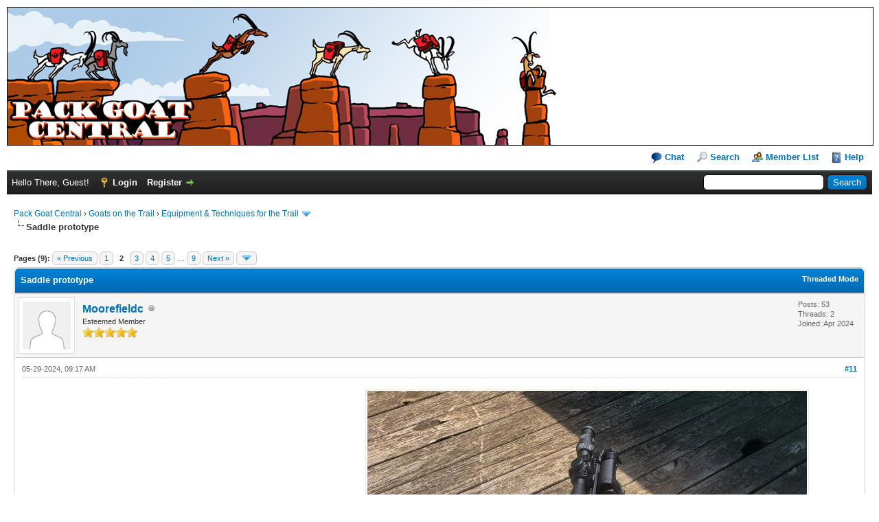

--- FILE ---
content_type: text/html; charset=UTF-8
request_url: https://www.packgoatcentral.com/forums/showthread.php?tid=5768&pid=22167
body_size: 64193
content:
<!DOCTYPE html PUBLIC "-//W3C//DTD XHTML 1.0 Transitional//EN" "http://www.w3.org/TR/xhtml1/DTD/xhtml1-transitional.dtd"><!-- start: showthread -->
<html xml:lang="en" lang="en" xmlns="http://www.w3.org/1999/xhtml">
<head>
<title>Saddle prototype</title>
<!-- start: headerinclude -->
<link rel="alternate" type="application/rss+xml" title="Latest Threads (RSS 2.0)" href="https://www.packgoatcentral.com/forums/syndication.php" />
<link rel="alternate" type="application/atom+xml" title="Latest Threads (Atom 1.0)" href="https://www.packgoatcentral.com/forums/syndication.php?type=atom1.0" />
<meta http-equiv="Content-Type" content="text/html; charset=UTF-8" />
<meta http-equiv="Content-Script-Type" content="text/javascript" />
<script type="text/javascript" src="https://www.packgoatcentral.com/forums/jscripts/jquery.js?ver=1823"></script>
<script type="text/javascript" src="https://www.packgoatcentral.com/forums/jscripts/jquery.plugins.min.js?ver=1821"></script>
<script type="text/javascript" src="https://www.packgoatcentral.com/forums/jscripts/general.js?ver=1827"></script>

<link type="text/css" rel="stylesheet" href="https://www.packgoatcentral.com/forums/cache/themes/theme1/global.css?t=1698422869" />
<link type="text/css" rel="stylesheet" href="https://www.packgoatcentral.com/forums/cache/themes/theme1/star_ratings.css?t=1698422869" />
<link type="text/css" rel="stylesheet" href="https://www.packgoatcentral.com/forums/cache/themes/theme1/showthread.css?t=1698422869" />
<link type="text/css" rel="stylesheet" href="https://www.packgoatcentral.com/forums/cache/themes/theme1/css3.css?t=1698422869" />
<link type="text/css" rel="stylesheet" href="https://www.packgoatcentral.com/forums/cache/themes/theme2/custom.css?t=1435863678" />

<script type="text/javascript">
<!--
	lang.unknown_error = "An unknown error has occurred.";
	lang.confirm_title = "Please Confirm";
	lang.expcol_collapse = "[-]";
	lang.expcol_expand = "[+]";
	lang.select2_match = "One result is available, press enter to select it.";
	lang.select2_matches = "{1} results are available, use up and down arrow keys to navigate.";
	lang.select2_nomatches = "No matches found";
	lang.select2_inputtooshort_single = "Please enter one or more character";
	lang.select2_inputtooshort_plural = "Please enter {1} or more characters";
	lang.select2_inputtoolong_single = "Please delete one character";
	lang.select2_inputtoolong_plural = "Please delete {1} characters";
	lang.select2_selectiontoobig_single = "You can only select one item";
	lang.select2_selectiontoobig_plural = "You can only select {1} items";
	lang.select2_loadmore = "Loading more results&hellip;";
	lang.select2_searching = "Searching&hellip;";

	var templates = {
		modal: '<div class=\"modal\">\
	<div style=\"overflow-y: auto; max-height: 400px;\">\
		<table border=\"0\" cellspacing=\"0\" cellpadding=\"5\" class=\"tborder\">\
			<tr>\
				<td class=\"thead\"><strong>__title__</strong></td>\
			</tr>\
			<tr>\
				<td class=\"trow1\">__message__</td>\
			</tr>\
			<tr>\
				<td class=\"tfoot\">\
					<div style=\"text-align: center\" class=\"modal_buttons\">__buttons__</div>\
				</td>\
			</tr>\
		</table>\
	</div>\
</div>',
		modal_button: '<input type=\"submit\" class=\"button\" value=\"__title__\"/>&nbsp;'
	};

	var cookieDomain = ".www.packgoatcentral.com";
	var cookiePath = "/forums/";
	var cookiePrefix = "";
	var cookieSecureFlag = "0";
	var deleteevent_confirm = "Are you sure you want to delete this event?";
	var removeattach_confirm = "Are you sure you want to remove the selected attachment from this post?";
	var loading_text = 'Loading. <br />Please Wait&hellip;';
	var saving_changes = 'Saving changes&hellip;';
	var use_xmlhttprequest = "1";
	var my_post_key = "dc71e436956845d6562fdcb2eb2ba9cb";
	var rootpath = "https://www.packgoatcentral.com/forums";
	var imagepath = "https://www.packgoatcentral.com/forums/images";
  	var yes_confirm = "Yes";
	var no_confirm = "No";
	var MyBBEditor = null;
	var spinner_image = "https://www.packgoatcentral.com/forums/images/spinner.gif";
	var spinner = "<img src='" + spinner_image +"' alt='' />";
	var modal_zindex = 9999;
// -->
</script>
<!-- end: headerinclude -->
<script type="text/javascript">
<!--
	var quickdelete_confirm = "Are you sure you want to delete this post?";
	var quickrestore_confirm = "Are you sure you want to restore this post?";
	var allowEditReason = "0";
	lang.save_changes = "Save Changes";
	lang.cancel_edit = "Cancel Edit";
	lang.quick_edit_update_error = "There was an error editing your reply:";
	lang.quick_reply_post_error = "There was an error posting your reply:";
	lang.quick_delete_error = "There was an error deleting your reply:";
	lang.quick_delete_success = "The post was deleted successfully.";
	lang.quick_delete_thread_success = "The thread was deleted successfully.";
	lang.quick_restore_error = "There was an error restoring your reply:";
	lang.quick_restore_success = "The post was restored successfully.";
	lang.editreason = "Edit Reason";
	lang.post_deleted_error = "You can not perform this action to a deleted post.";
	lang.softdelete_thread = "Soft Delete Thread";
	lang.restore_thread = "Restore Thread";
// -->
</script>
<!-- jeditable (jquery) -->
<script type="text/javascript" src="https://www.packgoatcentral.com/forums/jscripts/report.js?ver=1820"></script>
<script src="https://www.packgoatcentral.com/forums/jscripts/jeditable/jeditable.min.js"></script>
<script type="text/javascript" src="https://www.packgoatcentral.com/forums/jscripts/thread.js?ver=1827"></script>
</head>
<body>
	<!-- start: header -->
<div id="container">
		<a name="top" id="top"></a>
		<div id="header">
			<div id="logo" >
				<div class="wrapper" style='border:1px solid black'>
					<table cellpadding=0 cellspacing=0 border=0 width='100%' ><tr><td align=left><a href="https://www.packgoatcentral.com/forums/index.php"><img src="https://www.packgoatcentral.com/forums/myimages/packgoatcentral_banner_02.jpg" alt="Pack Goat Central" title="Pack Goat Central" /></a>
						<td  align=right><table cellpadding=0 cellspacing=0 border=0 width=265 height=195 style='margin-left:-265px;'>
							<tr><td align=center valign=center><!-- some tiny banner can go here:
                      <a href='http://www.napga.org' target='_blank'><img src='https://www.packgoatcentral.com/forums/myimages/napga.png' style='border: 1px solid #adcbe7;' /></a>
--></td>
                                         </table></table>

				</div>
<div>&nbsp;</div>
<div class='wrapper'>
					<ul class="menu top_links">
						<li  ><a href="http://us20.chatzy.com/11465641229761" target='_blank' style='background:none' ><img src="https://www.packgoatcentral.com/forums/myimages/chat-icon.png" align=absmiddle />&nbsp;Chat</a></li>
						<!-- start: header_menu_search -->
<li><a href="https://www.packgoatcentral.com/forums/search.php" class="search">Search</a></li>
<!-- end: header_menu_search -->
						<!-- start: header_menu_memberlist -->
<li><a href="https://www.packgoatcentral.com/forums/memberlist.php" class="memberlist">Member List</a></li>
<!-- end: header_menu_memberlist -->
						
						<li><a href="https://www.packgoatcentral.com/forums/misc.php?action=help" class="help">Help</a></li>
					</ul>
</div>

			</div>
			<div id="panel">
				<div class="upper">
					<div class="wrapper">
						<!-- start: header_quicksearch -->
						<form action="https://www.packgoatcentral.com/forums/search.php">
						<fieldset id="search">
							<input name="keywords" type="text" class="textbox" />
							<input value="Search" type="submit" class="button" />
							<input type="hidden" name="action" value="do_search" />
							<input type="hidden" name="postthread" value="1" />
						</fieldset>
						</form>
<!-- end: header_quicksearch -->
						<!-- start: header_welcomeblock_guest -->
						<!-- Continuation of div(class="upper") as opened in the header template -->
						<span class="welcome">Hello There, Guest! <a href="https://www.packgoatcentral.com/forums/member.php?action=login" onclick="$('#quick_login').modal({ fadeDuration: 250, keepelement: true, zIndex: (typeof modal_zindex !== 'undefined' ? modal_zindex : 9999) }); return false;" class="login">Login</a> <a href="https://www.packgoatcentral.com/forums/member.php?action=register" class="register">Register</a></span>
					</div>
				</div>
				<div class="modal" id="quick_login" style="display: none;">
					<form method="post" action="https://www.packgoatcentral.com/forums/member.php">
						<input name="action" type="hidden" value="do_login" />
						<input name="url" type="hidden" value="" />
						<input name="quick_login" type="hidden" value="1" />
						<input name="my_post_key" type="hidden" value="dc71e436956845d6562fdcb2eb2ba9cb" />
						<table width="100%" cellspacing="0" cellpadding="5" border="0" class="tborder">
							<tr>
								<td class="thead" colspan="2"><strong>Login</strong></td>
							</tr>
							<!-- start: header_welcomeblock_guest_login_modal -->
<tr>
	<td class="trow1" width="25%"><strong>Username:</strong></td>
	<td class="trow1"><input name="quick_username" id="quick_login_username" type="text" value="" class="textbox initial_focus" /></td>
</tr>
<tr>
	<td class="trow2"><strong>Password:</strong></td>
	<td class="trow2">
		<input name="quick_password" id="quick_login_password" type="password" value="" class="textbox" /><br />
		<a href="https://www.packgoatcentral.com/forums/member.php?action=lostpw" class="lost_password">Lost Password?</a>
	</td>
</tr>
<tr>
	<td class="trow1">&nbsp;</td>
	<td class="trow1 remember_me">
		<input name="quick_remember" id="quick_login_remember" type="checkbox" value="yes" class="checkbox" checked="checked" />
		<label for="quick_login_remember">Remember me</label>
	</td>
</tr>
<tr>
	<td class="trow2" colspan="2">
		<div align="center"><input name="submit" type="submit" class="button" value="Login" /></div>
	</td>
</tr>
<!-- end: header_welcomeblock_guest_login_modal -->
						</table>
					</form>
				</div>
				<script type="text/javascript">
					$("#quick_login input[name='url']").val($(location).attr('href'));
				</script>
<!-- end: header_welcomeblock_guest -->
					<!-- </div> in header_welcomeblock_member and header_welcomeblock_guest -->
				<!-- </div> in header_welcomeblock_member and header_welcomeblock_guest -->
			</div>
		</div>
		<div id="content">
			<div class="wrapper">
				
				
				
				
				
				<div style='display:none'>  </div>
				<!-- start: nav -->

<div class="navigation">
<!-- start: nav_bit -->
<a href="https://www.packgoatcentral.com/forums/index.php">Pack Goat Central</a><!-- start: nav_sep -->
&rsaquo;
<!-- end: nav_sep -->
<!-- end: nav_bit --><!-- start: nav_bit -->
<a href="forumdisplay.php?fid=4">Goats on the Trail</a><!-- start: nav_sep -->
&rsaquo;
<!-- end: nav_sep -->
<!-- end: nav_bit --><!-- start: nav_bit -->
<a href="forumdisplay.php?fid=5">Equipment &amp; Techniques for the Trail</a><!-- start: nav_dropdown -->
 <img src="https://www.packgoatcentral.com/forums/images/arrow_down.png" alt="v" title="" class="pagination_breadcrumb_link" id="breadcrumb_multipage" /><!-- start: multipage_breadcrumb -->
<div id="breadcrumb_multipage_popup" class="pagination pagination_breadcrumb" style="display: none;">
<!-- start: multipage_page_link_current -->
 <a href="forumdisplay.php?fid=5" class="pagination_current">1</a>
<!-- end: multipage_page_link_current --><!-- start: multipage_page -->
<a href="forumdisplay.php?fid=5&amp;page=2" class="pagination_page">2</a>
<!-- end: multipage_page --><!-- start: multipage_page -->
<a href="forumdisplay.php?fid=5&amp;page=3" class="pagination_page">3</a>
<!-- end: multipage_page --><!-- start: multipage_page -->
<a href="forumdisplay.php?fid=5&amp;page=4" class="pagination_page">4</a>
<!-- end: multipage_page --><!-- start: multipage_page -->
<a href="forumdisplay.php?fid=5&amp;page=5" class="pagination_page">5</a>
<!-- end: multipage_page --><!-- start: multipage_nextpage -->
<a href="forumdisplay.php?fid=5&amp;page=2" class="pagination_next">Next &raquo;</a>
<!-- end: multipage_nextpage -->
</div>
<script type="text/javascript">
// <!--
	if(use_xmlhttprequest == "1")
	{
		$("#breadcrumb_multipage").popupMenu();
	}
// -->
</script>
<!-- end: multipage_breadcrumb -->
<!-- end: nav_dropdown -->
<!-- end: nav_bit --><!-- start: nav_sep_active -->
<br /><img src="https://www.packgoatcentral.com/forums/images/nav_bit.png" alt="" />
<!-- end: nav_sep_active --><!-- start: nav_bit_active -->
<span class="active">Saddle prototype</span>
<!-- end: nav_bit_active -->
</div>
<!-- end: nav -->
				<br />
<!-- end: header -->
	
	
	<div class="float_left">
		<!-- start: multipage -->
<div class="pagination">
<span class="pages">Pages (9):</span>
<!-- start: multipage_prevpage -->
<a href="showthread.php?tid=5768" class="pagination_previous">&laquo; Previous</a>
<!-- end: multipage_prevpage --><!-- start: multipage_page -->
<a href="showthread.php?tid=5768" class="pagination_page">1</a>
<!-- end: multipage_page --><!-- start: multipage_page_current -->
 <span class="pagination_current">2</span>
<!-- end: multipage_page_current --><!-- start: multipage_page -->
<a href="showthread.php?tid=5768&amp;page=3" class="pagination_page">3</a>
<!-- end: multipage_page --><!-- start: multipage_page -->
<a href="showthread.php?tid=5768&amp;page=4" class="pagination_page">4</a>
<!-- end: multipage_page --><!-- start: multipage_page -->
<a href="showthread.php?tid=5768&amp;page=5" class="pagination_page">5</a>
<!-- end: multipage_page --><!-- start: multipage_end -->
&hellip;  <a href="showthread.php?tid=5768&amp;page=9" class="pagination_last">9</a>
<!-- end: multipage_end --><!-- start: multipage_nextpage -->
<a href="showthread.php?tid=5768&amp;page=3" class="pagination_next">Next &raquo;</a>
<!-- end: multipage_nextpage --><!-- start: multipage_jump_page -->
<div class="popup_menu drop_go_page" style="display: none;">
	<form action="showthread.php?tid=5768" method="post">
		<label for="page">Jump to page:</label> <input type="number" class="textbox" name="page" value="2" size="4" min="1" max="9" />
		<input type="submit" class="button" value="Go" />
	</form>
</div>
<a href="javascript:void(0)" class="go_page" title="Jump to page"><img src="https://www.packgoatcentral.com/forums/images/arrow_down.png" alt="Jump to page" /></a>&nbsp;
<script type="text/javascript">
	var go_page = 'go_page_' + $(".go_page").length;
	$(".go_page").last().attr('id', go_page);
	$(".drop_go_page").last().attr('id', go_page + '_popup');
	$('#' + go_page).popupMenu(false).on('click', function() {
		var drop_go_page = $(this).prev('.drop_go_page');
		if (drop_go_page.is(':visible')) {
			drop_go_page.find('.textbox').trigger('focus');
		}
	});
</script>
<!-- end: multipage_jump_page -->
</div>
<!-- end: multipage -->
	</div>
	<div class="float_right">
		
	</div>
	
	<table border="0" cellspacing="0" cellpadding="5" class="tborder tfixed clear">
		<tr>
			<td class="thead">
				<div class="float_right">
					<span class="smalltext"><strong><a href="showthread.php?mode=threaded&amp;tid=5768&amp;pid=22167#pid22167">Threaded Mode</a></strong></span>
				</div>
				<div>
					<strong>Saddle prototype</strong>
				</div>
			</td>
		</tr>
<tr><td id="posts_container">
	<div id="posts">
		<!-- start: postbit -->

<a name="pid22160" id="pid22160"></a>
<div class="post " style="" id="post_22160">
<div class="post_author">
	<!-- start: postbit_avatar -->
<div class="author_avatar"><a href="member.php?action=profile&amp;uid=18358"><img src="https://www.packgoatcentral.com/forums/images/default_avatar.png" alt="" width="70" height="70" /></a></div>
<!-- end: postbit_avatar -->
	<div class="author_information">
			<strong><span class="largetext"><a href="https://www.packgoatcentral.com/forums/member.php?action=profile&amp;uid=18358">Moorefieldc</a></span></strong> <!-- start: postbit_offline -->
<img src="https://www.packgoatcentral.com/forums/images/buddy_offline.png" title="Offline" alt="Offline" class="buddy_status" />
<!-- end: postbit_offline --><br />
			<span class="smalltext">
				Esteemed Member<br />
				<img src="https://www.packgoatcentral.com/forums/images/star.gif" border="0" alt="*" /><img src="https://www.packgoatcentral.com/forums/images/star.gif" border="0" alt="*" /><img src="https://www.packgoatcentral.com/forums/images/star.gif" border="0" alt="*" /><img src="https://www.packgoatcentral.com/forums/images/star.gif" border="0" alt="*" /><img src="https://www.packgoatcentral.com/forums/images/star.gif" border="0" alt="*" /><br />
				
			</span>
	</div>
	<div class="author_statistics">
		<!-- start: postbit_author_user -->

	Posts: 53<br />
	Threads: 2<br />
	Joined: Apr 2024
	
<!-- end: postbit_author_user -->
	</div>
</div>
<div class="post_content">
	<div class="post_head">
		<!-- start: postbit_posturl -->
<div class="float_right" style="vertical-align: top">
<strong><a href="showthread.php?tid=5768&amp;pid=22160#pid22160" title="RE: Saddle dimensions">#11</a></strong>

</div>
<!-- end: postbit_posturl -->
		
		<span class="post_date">05-29-2024, 09:17 AM <span class="post_edit" id="edited_by_22160"></span></span>
		
	</div>
	<div class="post_body scaleimages" id="pid_22160">
		Got some free time after work to make a couple changes to the saddle design.<!-- start: postbit_attachments_thumbnails_thumbnail -->
<a href="attachment.php?aid=9475" target="_blank"><img src="./uploads/mythumbs/9475.jpg" class="attachment" alt="" title="Filename: 20240529_120940.jpg&#13;Size: 584.38 KB&#13;05-29-2024, 09:15 AM" /></a>&nbsp;&nbsp;&nbsp;
<!-- end: postbit_attachments_thumbnails_thumbnail --><!-- start: postbit_attachments_thumbnails_thumbnail -->
<a href="attachment.php?aid=9476" target="_blank"><img src="./uploads/mythumbs/9476.jpg" class="attachment" alt="" title="Filename: 20240529_120946.jpg&#13;Size: 486.99 KB&#13;05-29-2024, 09:16 AM" /></a>&nbsp;&nbsp;&nbsp;
<!-- end: postbit_attachments_thumbnails_thumbnail --><!-- start: postbit_attachments_thumbnails_thumbnail -->
<a href="attachment.php?aid=9477" target="_blank"><img src="./uploads/mythumbs/9477.jpg" class="attachment" alt="" title="Filename: 20240529_120954.jpg&#13;Size: 537.28 KB&#13;05-29-2024, 09:16 AM" /></a>&nbsp;&nbsp;&nbsp;
<!-- end: postbit_attachments_thumbnails_thumbnail -->
	</div>
	
	
	<div class="post_meta" id="post_meta_22160">
		
		<div class="float_right">
			
		</div>
	</div>
	
</div>
<div class="post_controls">
	<div class="postbit_buttons author_buttons float_left">
		<!-- start: postbit_find -->
<a href="search.php?action=finduser&amp;uid=18358" title="Find all posts by this user" class="postbit_find"><span>Find</span></a>
<!-- end: postbit_find -->
	</div>
	<div class="postbit_buttons post_management_buttons float_right">
		<!-- start: postbit_quote -->
<a href="newreply.php?tid=5768&amp;replyto=22160" title="Quote this message in a reply" class="postbit_quote postbit_mirage"><span>Reply</span></a>
<!-- end: postbit_quote -->
	</div>
</div>
</div>
<!-- end: postbit --><!-- start: postbit -->

<a name="pid22161" id="pid22161"></a>
<div class="post " style="" id="post_22161">
<div class="post_author">
	<!-- start: postbit_avatar -->
<div class="author_avatar"><a href="member.php?action=profile&amp;uid=18358"><img src="https://www.packgoatcentral.com/forums/images/default_avatar.png" alt="" width="70" height="70" /></a></div>
<!-- end: postbit_avatar -->
	<div class="author_information">
			<strong><span class="largetext"><a href="https://www.packgoatcentral.com/forums/member.php?action=profile&amp;uid=18358">Moorefieldc</a></span></strong> <!-- start: postbit_offline -->
<img src="https://www.packgoatcentral.com/forums/images/buddy_offline.png" title="Offline" alt="Offline" class="buddy_status" />
<!-- end: postbit_offline --><br />
			<span class="smalltext">
				Esteemed Member<br />
				<img src="https://www.packgoatcentral.com/forums/images/star.gif" border="0" alt="*" /><img src="https://www.packgoatcentral.com/forums/images/star.gif" border="0" alt="*" /><img src="https://www.packgoatcentral.com/forums/images/star.gif" border="0" alt="*" /><img src="https://www.packgoatcentral.com/forums/images/star.gif" border="0" alt="*" /><img src="https://www.packgoatcentral.com/forums/images/star.gif" border="0" alt="*" /><br />
				
			</span>
	</div>
	<div class="author_statistics">
		<!-- start: postbit_author_user -->

	Posts: 53<br />
	Threads: 2<br />
	Joined: Apr 2024
	
<!-- end: postbit_author_user -->
	</div>
</div>
<div class="post_content">
	<div class="post_head">
		<!-- start: postbit_posturl -->
<div class="float_right" style="vertical-align: top">
<strong><a href="showthread.php?tid=5768&amp;pid=22161#pid22161" title="RE: Saddle dimensions">#12</a></strong>

</div>
<!-- end: postbit_posturl -->
		
		<span class="post_date">05-29-2024, 01:34 PM <span class="post_edit" id="edited_by_22161"></span></span>
		
	</div>
	<div class="post_body scaleimages" id="pid_22161">
		Heres it on my buck im gonna shorten the legs up 2 inches <br />
<!-- start: postbit_attachments_thumbnails_thumbnail -->
<a href="attachment.php?aid=9478" target="_blank"><img src="./uploads/mythumbs/9478.jpg" class="attachment" alt="" title="Filename: 20240529_155405.jpg&#13;Size: 676.63 KB&#13;05-29-2024, 01:30 PM" /></a>&nbsp;&nbsp;&nbsp;
<!-- end: postbit_attachments_thumbnails_thumbnail -->
	</div>
	
	
	<div class="post_meta" id="post_meta_22161">
		
		<div class="float_right">
			
		</div>
	</div>
	
</div>
<div class="post_controls">
	<div class="postbit_buttons author_buttons float_left">
		<!-- start: postbit_find -->
<a href="search.php?action=finduser&amp;uid=18358" title="Find all posts by this user" class="postbit_find"><span>Find</span></a>
<!-- end: postbit_find -->
	</div>
	<div class="postbit_buttons post_management_buttons float_right">
		<!-- start: postbit_quote -->
<a href="newreply.php?tid=5768&amp;replyto=22161" title="Quote this message in a reply" class="postbit_quote postbit_mirage"><span>Reply</span></a>
<!-- end: postbit_quote -->
	</div>
</div>
</div>
<!-- end: postbit --><!-- start: postbit -->

<a name="pid22162" id="pid22162"></a>
<div class="post " style="" id="post_22162">
<div class="post_author">
	<!-- start: postbit_avatar -->
<div class="author_avatar"><a href="member.php?action=profile&amp;uid=1"><img src="https://www.packgoatcentral.com/forums/uploads/avatars/avatar_1.jpg?dateline=1386185065" alt="" width="70" height="70" /></a></div>
<!-- end: postbit_avatar -->
	<div class="author_information">
			<strong><span class="largetext"><a href="https://www.packgoatcentral.com/forums/member.php?action=profile&amp;uid=1"><span style="color: green;"><strong><em>Nanno</em></strong></span></a></span></strong> <!-- start: postbit_offline -->
<img src="https://www.packgoatcentral.com/forums/images/buddy_offline.png" title="Offline" alt="Offline" class="buddy_status" />
<!-- end: postbit_offline --><br />
			<span class="smalltext">
				Administrator<br />
				<img src="images/star.png" border="0" alt="*" /><img src="images/star.png" border="0" alt="*" /><img src="images/star.png" border="0" alt="*" /><img src="images/star.png" border="0" alt="*" /><img src="images/star.png" border="0" alt="*" /><img src="images/star.png" border="0" alt="*" /><img src="images/star.png" border="0" alt="*" /><br />
				
			</span>
	</div>
	<div class="author_statistics">
		<!-- start: postbit_author_user -->

	Posts: 4,614<br />
	Threads: 336<br />
	Joined: Dec 2013
	
<!-- end: postbit_author_user -->
	</div>
</div>
<div class="post_content">
	<div class="post_head">
		<!-- start: postbit_posturl -->
<div class="float_right" style="vertical-align: top">
<strong><a href="showthread.php?tid=5768&amp;pid=22162#pid22162" title="RE: Saddle dimensions">#13</a></strong>

</div>
<!-- end: postbit_posturl -->
		
		<span class="post_date">05-29-2024, 03:00 PM <span class="post_edit" id="edited_by_22162"></span></span>
		
	</div>
	<div class="post_body scaleimages" id="pid_22162">
		Looks  like you also need to tighten up the angle of the front fork. See how the saddle is pointing downhill in the front? It should sit level across your goat's back. Otherwise it's looking pretty good!
	</div>
	
	
	<div class="post_meta" id="post_meta_22162">
		
		<div class="float_right">
			
		</div>
	</div>
	
</div>
<div class="post_controls">
	<div class="postbit_buttons author_buttons float_left">
		<!-- start: postbit_www -->
<a href="http://www.goatorama.com" target="_blank" rel="noopener" title="Visit this user's website" class="postbit_website"><span>Website</span></a>
<!-- end: postbit_www --><!-- start: postbit_find -->
<a href="search.php?action=finduser&amp;uid=1" title="Find all posts by this user" class="postbit_find"><span>Find</span></a>
<!-- end: postbit_find -->
	</div>
	<div class="postbit_buttons post_management_buttons float_right">
		<!-- start: postbit_quote -->
<a href="newreply.php?tid=5768&amp;replyto=22162" title="Quote this message in a reply" class="postbit_quote postbit_mirage"><span>Reply</span></a>
<!-- end: postbit_quote -->
	</div>
</div>
</div>
<!-- end: postbit --><!-- start: postbit -->

<a name="pid22163" id="pid22163"></a>
<div class="post " style="" id="post_22163">
<div class="post_author">
	<!-- start: postbit_avatar -->
<div class="author_avatar"><a href="member.php?action=profile&amp;uid=18358"><img src="https://www.packgoatcentral.com/forums/images/default_avatar.png" alt="" width="70" height="70" /></a></div>
<!-- end: postbit_avatar -->
	<div class="author_information">
			<strong><span class="largetext"><a href="https://www.packgoatcentral.com/forums/member.php?action=profile&amp;uid=18358">Moorefieldc</a></span></strong> <!-- start: postbit_offline -->
<img src="https://www.packgoatcentral.com/forums/images/buddy_offline.png" title="Offline" alt="Offline" class="buddy_status" />
<!-- end: postbit_offline --><br />
			<span class="smalltext">
				Esteemed Member<br />
				<img src="https://www.packgoatcentral.com/forums/images/star.gif" border="0" alt="*" /><img src="https://www.packgoatcentral.com/forums/images/star.gif" border="0" alt="*" /><img src="https://www.packgoatcentral.com/forums/images/star.gif" border="0" alt="*" /><img src="https://www.packgoatcentral.com/forums/images/star.gif" border="0" alt="*" /><img src="https://www.packgoatcentral.com/forums/images/star.gif" border="0" alt="*" /><br />
				
			</span>
	</div>
	<div class="author_statistics">
		<!-- start: postbit_author_user -->

	Posts: 53<br />
	Threads: 2<br />
	Joined: Apr 2024
	
<!-- end: postbit_author_user -->
	</div>
</div>
<div class="post_content">
	<div class="post_head">
		<!-- start: postbit_posturl -->
<div class="float_right" style="vertical-align: top">
<strong><a href="showthread.php?tid=5768&amp;pid=22163#pid22163" title="RE: Saddle dimensions">#14</a></strong>

</div>
<!-- end: postbit_posturl -->
		
		<span class="post_date">05-29-2024, 05:18 PM <span class="post_edit" id="edited_by_22163"></span></span>
		
	</div>
	<div class="post_body scaleimages" id="pid_22163">
		<blockquote class="mycode_quote"><cite><span> (05-29-2024, 03:00 PM)</span>Nanno Wrote:  <a href="https://www.packgoatcentral.com/forums/showthread.php?pid=22162#pid22162" class="quick_jump"></a></cite>Looks  like you also need to tighten up the angle of the front fork. See how the saddle is pointing downhill in the front? It should sit level across your goat's back. Otherwise it's looking pretty good!</blockquote><br />
I just threw it on him to see how it looked length wise. I'm gonna try and get the side boards cut out and shorten up the crossbuck "legs" tomorrow after work.
	</div>
	
	
	<div class="post_meta" id="post_meta_22163">
		
		<div class="float_right">
			
		</div>
	</div>
	
</div>
<div class="post_controls">
	<div class="postbit_buttons author_buttons float_left">
		<!-- start: postbit_find -->
<a href="search.php?action=finduser&amp;uid=18358" title="Find all posts by this user" class="postbit_find"><span>Find</span></a>
<!-- end: postbit_find -->
	</div>
	<div class="postbit_buttons post_management_buttons float_right">
		<!-- start: postbit_quote -->
<a href="newreply.php?tid=5768&amp;replyto=22163" title="Quote this message in a reply" class="postbit_quote postbit_mirage"><span>Reply</span></a>
<!-- end: postbit_quote -->
	</div>
</div>
</div>
<!-- end: postbit --><!-- start: postbit -->

<a name="pid22166" id="pid22166"></a>
<div class="post " style="" id="post_22166">
<div class="post_author">
	<!-- start: postbit_avatar -->
<div class="author_avatar"><a href="member.php?action=profile&amp;uid=18358"><img src="https://www.packgoatcentral.com/forums/images/default_avatar.png" alt="" width="70" height="70" /></a></div>
<!-- end: postbit_avatar -->
	<div class="author_information">
			<strong><span class="largetext"><a href="https://www.packgoatcentral.com/forums/member.php?action=profile&amp;uid=18358">Moorefieldc</a></span></strong> <!-- start: postbit_offline -->
<img src="https://www.packgoatcentral.com/forums/images/buddy_offline.png" title="Offline" alt="Offline" class="buddy_status" />
<!-- end: postbit_offline --><br />
			<span class="smalltext">
				Esteemed Member<br />
				<img src="https://www.packgoatcentral.com/forums/images/star.gif" border="0" alt="*" /><img src="https://www.packgoatcentral.com/forums/images/star.gif" border="0" alt="*" /><img src="https://www.packgoatcentral.com/forums/images/star.gif" border="0" alt="*" /><img src="https://www.packgoatcentral.com/forums/images/star.gif" border="0" alt="*" /><img src="https://www.packgoatcentral.com/forums/images/star.gif" border="0" alt="*" /><br />
				
			</span>
	</div>
	<div class="author_statistics">
		<!-- start: postbit_author_user -->

	Posts: 53<br />
	Threads: 2<br />
	Joined: Apr 2024
	
<!-- end: postbit_author_user -->
	</div>
</div>
<div class="post_content">
	<div class="post_head">
		<!-- start: postbit_posturl -->
<div class="float_right" style="vertical-align: top">
<strong><a href="showthread.php?tid=5768&amp;pid=22166#pid22166" title="RE: Saddle dimensions">#15</a></strong>

</div>
<!-- end: postbit_posturl -->
		
		<span class="post_date">05-31-2024, 05:54 AM <span class="post_edit" id="edited_by_22166"></span></span>
		
	</div>
	<div class="post_body scaleimages" id="pid_22166">
		I got the rest of the saddle parts rough cut this morning and weighed them and I think the weight of the saddle looks promising! That's with 11x8 side boards that still need cut down to 11x5 and skeletonized and the angle plate and legs need to be cut down with more machining to the legs and I'm going to taper the cross bar down in the middle I think I can get it down to 6ish.<!-- start: postbit_attachments_thumbnails_thumbnail -->
<a href="attachment.php?aid=9479" target="_blank"><img src="./uploads/mythumbs/9479.jpg" class="attachment" alt="" title="Filename: 20240531_023631.jpg&#13;Size: 305.77 KB&#13;05-31-2024, 05:53 AM" /></a>&nbsp;&nbsp;&nbsp;
<!-- end: postbit_attachments_thumbnails_thumbnail --><!-- start: postbit_attachments_thumbnails_thumbnail -->
<a href="attachment.php?aid=9480" target="_blank"><img src="./uploads/mythumbs/9480.jpg" class="attachment" alt="" title="Filename: 20240531_023625.jpg&#13;Size: 196.16 KB&#13;05-31-2024, 05:53 AM" /></a>&nbsp;&nbsp;&nbsp;
<!-- end: postbit_attachments_thumbnails_thumbnail --><!-- start: postbit_attachments_thumbnails_thumbnail -->
<a href="attachment.php?aid=9481" target="_blank"><img src="./uploads/mythumbs/9481.jpg" class="attachment" alt="" title="Filename: 20240531_014411.jpg&#13;Size: 291.14 KB&#13;05-31-2024, 05:53 AM" /></a>&nbsp;&nbsp;&nbsp;
<!-- end: postbit_attachments_thumbnails_thumbnail -->
	</div>
	
	
	<div class="post_meta" id="post_meta_22166">
		
		<div class="float_right">
			
		</div>
	</div>
	
</div>
<div class="post_controls">
	<div class="postbit_buttons author_buttons float_left">
		<!-- start: postbit_find -->
<a href="search.php?action=finduser&amp;uid=18358" title="Find all posts by this user" class="postbit_find"><span>Find</span></a>
<!-- end: postbit_find -->
	</div>
	<div class="postbit_buttons post_management_buttons float_right">
		<!-- start: postbit_quote -->
<a href="newreply.php?tid=5768&amp;replyto=22166" title="Quote this message in a reply" class="postbit_quote postbit_mirage"><span>Reply</span></a>
<!-- end: postbit_quote -->
	</div>
</div>
</div>
<!-- end: postbit --><!-- start: postbit -->

<a name="pid22167" id="pid22167"></a>
<div class="post " style="" id="post_22167">
<div class="post_author">
	<!-- start: postbit_avatar -->
<div class="author_avatar"><a href="member.php?action=profile&amp;uid=1"><img src="https://www.packgoatcentral.com/forums/uploads/avatars/avatar_1.jpg?dateline=1386185065" alt="" width="70" height="70" /></a></div>
<!-- end: postbit_avatar -->
	<div class="author_information">
			<strong><span class="largetext"><a href="https://www.packgoatcentral.com/forums/member.php?action=profile&amp;uid=1"><span style="color: green;"><strong><em>Nanno</em></strong></span></a></span></strong> <!-- start: postbit_offline -->
<img src="https://www.packgoatcentral.com/forums/images/buddy_offline.png" title="Offline" alt="Offline" class="buddy_status" />
<!-- end: postbit_offline --><br />
			<span class="smalltext">
				Administrator<br />
				<img src="images/star.png" border="0" alt="*" /><img src="images/star.png" border="0" alt="*" /><img src="images/star.png" border="0" alt="*" /><img src="images/star.png" border="0" alt="*" /><img src="images/star.png" border="0" alt="*" /><img src="images/star.png" border="0" alt="*" /><img src="images/star.png" border="0" alt="*" /><br />
				
			</span>
	</div>
	<div class="author_statistics">
		<!-- start: postbit_author_user -->

	Posts: 4,614<br />
	Threads: 336<br />
	Joined: Dec 2013
	
<!-- end: postbit_author_user -->
	</div>
</div>
<div class="post_content">
	<div class="post_head">
		<!-- start: postbit_posturl -->
<div class="float_right" style="vertical-align: top">
<strong><a href="showthread.php?tid=5768&amp;pid=22167#pid22167" title="RE: Saddle dimensions">#16</a></strong>

</div>
<!-- end: postbit_posturl -->
		
		<span class="post_date">05-31-2024, 07:37 AM <span class="post_edit" id="edited_by_22167"></span></span>
		
	</div>
	<div class="post_body scaleimages" id="pid_22167">
		Looks like you're having a lot of fun! <br />
<br />
I still think you need to re-examine the angle of your front fork though. Shortening the length of the fork ("legs" as you call them) will not change the angle, and neither will adding sideboards. If you look at the photo of your tree sitting on your goat, you can see that the front fork is right down almost pressing on his withers. It should have more clearance than that. The front and rear forks should have similar clearance above the spine so the saddle sits level. I wrote an article about saddle fit a few years ago if you're interested. You can read it here: <br />
<a href="https://www.goatorama.com/wp-content/uploads/2021/11/SaddleFitting.pdf" target="_blank" rel="noopener" class="mycode_url">https://www.goatorama.com/wp-content/upl...itting.pdf</a><br />
<br />
I love seeing the progress you're making! I hope your saddle turns out awesome!
	</div>
	
	
	<div class="post_meta" id="post_meta_22167">
		
		<div class="float_right">
			
		</div>
	</div>
	
</div>
<div class="post_controls">
	<div class="postbit_buttons author_buttons float_left">
		<!-- start: postbit_www -->
<a href="http://www.goatorama.com" target="_blank" rel="noopener" title="Visit this user's website" class="postbit_website"><span>Website</span></a>
<!-- end: postbit_www --><!-- start: postbit_find -->
<a href="search.php?action=finduser&amp;uid=1" title="Find all posts by this user" class="postbit_find"><span>Find</span></a>
<!-- end: postbit_find -->
	</div>
	<div class="postbit_buttons post_management_buttons float_right">
		<!-- start: postbit_quote -->
<a href="newreply.php?tid=5768&amp;replyto=22167" title="Quote this message in a reply" class="postbit_quote postbit_mirage"><span>Reply</span></a>
<!-- end: postbit_quote -->
	</div>
</div>
</div>
<!-- end: postbit --><!-- start: postbit -->

<a name="pid22168" id="pid22168"></a>
<div class="post " style="" id="post_22168">
<div class="post_author">
	<!-- start: postbit_avatar -->
<div class="author_avatar"><a href="member.php?action=profile&amp;uid=18358"><img src="https://www.packgoatcentral.com/forums/images/default_avatar.png" alt="" width="70" height="70" /></a></div>
<!-- end: postbit_avatar -->
	<div class="author_information">
			<strong><span class="largetext"><a href="https://www.packgoatcentral.com/forums/member.php?action=profile&amp;uid=18358">Moorefieldc</a></span></strong> <!-- start: postbit_offline -->
<img src="https://www.packgoatcentral.com/forums/images/buddy_offline.png" title="Offline" alt="Offline" class="buddy_status" />
<!-- end: postbit_offline --><br />
			<span class="smalltext">
				Esteemed Member<br />
				<img src="https://www.packgoatcentral.com/forums/images/star.gif" border="0" alt="*" /><img src="https://www.packgoatcentral.com/forums/images/star.gif" border="0" alt="*" /><img src="https://www.packgoatcentral.com/forums/images/star.gif" border="0" alt="*" /><img src="https://www.packgoatcentral.com/forums/images/star.gif" border="0" alt="*" /><img src="https://www.packgoatcentral.com/forums/images/star.gif" border="0" alt="*" /><br />
				
			</span>
	</div>
	<div class="author_statistics">
		<!-- start: postbit_author_user -->

	Posts: 53<br />
	Threads: 2<br />
	Joined: Apr 2024
	
<!-- end: postbit_author_user -->
	</div>
</div>
<div class="post_content">
	<div class="post_head">
		<!-- start: postbit_posturl -->
<div class="float_right" style="vertical-align: top">
<strong><a href="showthread.php?tid=5768&amp;pid=22168#pid22168" title="RE: Saddle dimensions">#17</a></strong>

</div>
<!-- end: postbit_posturl -->
		
		<span class="post_date">05-31-2024, 02:51 PM <span class="post_edit" id="edited_by_22168"><!-- start: postbit_editedby -->
<span class="edited_post">(This post was last modified: 05-31-2024, 02:53 PM by <a href="https://www.packgoatcentral.com/forums/member.php?action=profile&amp;uid=18358">Moorefieldc</a>.)</span>
<!-- end: postbit_editedby --></span></span>
		
	</div>
	<div class="post_body scaleimages" id="pid_22168">
		<blockquote class="mycode_quote"><cite><span> (05-31-2024, 07:37 AM)</span>Nanno Wrote:  <a href="https://www.packgoatcentral.com/forums/showthread.php?pid=22167#pid22167" class="quick_jump"></a></cite>Looks like you're having a lot of fun! <br />
<br />
I still think you need to re-examine the angle of your front fork though. Shortening the length of the fork ("legs" as you call them) will not change the angle, and neither will adding sideboards. If you look at the photo of your tree sitting on your goat, you can see that the front fork is right down almost pressing on his withers. It should have more clearance than that. The front and rear forks should have similar clearance above the spine so the saddle sits level. I wrote an article about saddle fit a few years ago if you're interested. You can read it here: <br />
<a href="https://www.goatorama.com/wp-content/uploads/2021/11/SaddleFitting.pdf" target="_blank" rel="noopener" class="mycode_url">https://www.goatorama.com/wp-content/upl...itting.pdf</a><br />
<br />
I love seeing the progress you're making! I hope your saddle turns out awesome!</blockquote>Once it's done it'll be sitting higher. It was also falling off to the other side because he kept moving. The end of the forks will be be somewhere between a 1" to 1.5" off of the side boards so that'll bring it up off of him also. And then the padding to go under the side boards will bring it up also just a tad.
	</div>
	
	
	<div class="post_meta" id="post_meta_22168">
		
		<div class="float_right">
			
		</div>
	</div>
	
</div>
<div class="post_controls">
	<div class="postbit_buttons author_buttons float_left">
		<!-- start: postbit_find -->
<a href="search.php?action=finduser&amp;uid=18358" title="Find all posts by this user" class="postbit_find"><span>Find</span></a>
<!-- end: postbit_find -->
	</div>
	<div class="postbit_buttons post_management_buttons float_right">
		<!-- start: postbit_quote -->
<a href="newreply.php?tid=5768&amp;replyto=22168" title="Quote this message in a reply" class="postbit_quote postbit_mirage"><span>Reply</span></a>
<!-- end: postbit_quote -->
	</div>
</div>
</div>
<!-- end: postbit --><!-- start: postbit -->

<a name="pid22170" id="pid22170"></a>
<div class="post " style="" id="post_22170">
<div class="post_author">
	<!-- start: postbit_avatar -->
<div class="author_avatar"><a href="member.php?action=profile&amp;uid=1"><img src="https://www.packgoatcentral.com/forums/uploads/avatars/avatar_1.jpg?dateline=1386185065" alt="" width="70" height="70" /></a></div>
<!-- end: postbit_avatar -->
	<div class="author_information">
			<strong><span class="largetext"><a href="https://www.packgoatcentral.com/forums/member.php?action=profile&amp;uid=1"><span style="color: green;"><strong><em>Nanno</em></strong></span></a></span></strong> <!-- start: postbit_offline -->
<img src="https://www.packgoatcentral.com/forums/images/buddy_offline.png" title="Offline" alt="Offline" class="buddy_status" />
<!-- end: postbit_offline --><br />
			<span class="smalltext">
				Administrator<br />
				<img src="images/star.png" border="0" alt="*" /><img src="images/star.png" border="0" alt="*" /><img src="images/star.png" border="0" alt="*" /><img src="images/star.png" border="0" alt="*" /><img src="images/star.png" border="0" alt="*" /><img src="images/star.png" border="0" alt="*" /><img src="images/star.png" border="0" alt="*" /><br />
				
			</span>
	</div>
	<div class="author_statistics">
		<!-- start: postbit_author_user -->

	Posts: 4,614<br />
	Threads: 336<br />
	Joined: Dec 2013
	
<!-- end: postbit_author_user -->
	</div>
</div>
<div class="post_content">
	<div class="post_head">
		<!-- start: postbit_posturl -->
<div class="float_right" style="vertical-align: top">
<strong><a href="showthread.php?tid=5768&amp;pid=22170#pid22170" title="RE: Saddle dimensions">#18</a></strong>

</div>
<!-- end: postbit_posturl -->
		
		<span class="post_date">06-01-2024, 03:19 PM <span class="post_edit" id="edited_by_22170"><!-- start: postbit_editedby -->
<span class="edited_post">(This post was last modified: 06-01-2024, 03:20 PM by <a href="https://www.packgoatcentral.com/forums/member.php?action=profile&amp;uid=1">Nanno</a>.)</span>
<!-- end: postbit_editedby --></span></span>
		
	</div>
	<div class="post_body scaleimages" id="pid_22170">
		<blockquote class="mycode_quote"><cite><span> (05-31-2024, 02:51 PM)</span>Moorefieldc Wrote:  <a href="https://www.packgoatcentral.com/forums/showthread.php?pid=22168#pid22168" class="quick_jump"></a></cite>Once it's done it'll be sitting higher. It was also falling off to the other side because he kept moving. The end of the forks will be be somewhere between a 1" to 1.5" off of the side boards so that'll bring it up off of him also. And then the padding to go under the side boards will bring it up also just a tad.</blockquote><br />
Yeah, I took that into account before making my comment. You can take it or leave it, but my observation is that adding side boards and a pad will lift both the front and back forks an equal amount. That means your saddle will still be angled downward with the load sliding forward into your goat's shoulders. The saddle should sit level or it won't fit right. Now is the best time to address these issues. It's much harder to fix poor saddle fit with padding than to make the tree fit from the beginning. <img src="https://www.packgoatcentral.com/forums/images/smilies/wink.gif" alt="Wink" title="Wink" class="smilie smilie_2" /><br />
<br />
<br />
Edit: I just now remembered that your goat is quite young and he will grow a lot and most likely widen out in the shoulders as he matures. That often happens (although the back of the ribcage often widens out as well). Saddle-fitting on a young goat is very imprecise.
	</div>
	
	
	<div class="post_meta" id="post_meta_22170">
		
		<div class="float_right">
			
		</div>
	</div>
	
</div>
<div class="post_controls">
	<div class="postbit_buttons author_buttons float_left">
		<!-- start: postbit_www -->
<a href="http://www.goatorama.com" target="_blank" rel="noopener" title="Visit this user's website" class="postbit_website"><span>Website</span></a>
<!-- end: postbit_www --><!-- start: postbit_find -->
<a href="search.php?action=finduser&amp;uid=1" title="Find all posts by this user" class="postbit_find"><span>Find</span></a>
<!-- end: postbit_find -->
	</div>
	<div class="postbit_buttons post_management_buttons float_right">
		<!-- start: postbit_quote -->
<a href="newreply.php?tid=5768&amp;replyto=22170" title="Quote this message in a reply" class="postbit_quote postbit_mirage"><span>Reply</span></a>
<!-- end: postbit_quote -->
	</div>
</div>
</div>
<!-- end: postbit --><!-- start: postbit -->

<a name="pid22310" id="pid22310"></a>
<div class="post " style="" id="post_22310">
<div class="post_author">
	<!-- start: postbit_avatar -->
<div class="author_avatar"><a href="member.php?action=profile&amp;uid=18358"><img src="https://www.packgoatcentral.com/forums/images/default_avatar.png" alt="" width="70" height="70" /></a></div>
<!-- end: postbit_avatar -->
	<div class="author_information">
			<strong><span class="largetext"><a href="https://www.packgoatcentral.com/forums/member.php?action=profile&amp;uid=18358">Moorefieldc</a></span></strong> <!-- start: postbit_offline -->
<img src="https://www.packgoatcentral.com/forums/images/buddy_offline.png" title="Offline" alt="Offline" class="buddy_status" />
<!-- end: postbit_offline --><br />
			<span class="smalltext">
				Esteemed Member<br />
				<img src="https://www.packgoatcentral.com/forums/images/star.gif" border="0" alt="*" /><img src="https://www.packgoatcentral.com/forums/images/star.gif" border="0" alt="*" /><img src="https://www.packgoatcentral.com/forums/images/star.gif" border="0" alt="*" /><img src="https://www.packgoatcentral.com/forums/images/star.gif" border="0" alt="*" /><img src="https://www.packgoatcentral.com/forums/images/star.gif" border="0" alt="*" /><br />
				
			</span>
	</div>
	<div class="author_statistics">
		<!-- start: postbit_author_user -->

	Posts: 53<br />
	Threads: 2<br />
	Joined: Apr 2024
	
<!-- end: postbit_author_user -->
	</div>
</div>
<div class="post_content">
	<div class="post_head">
		<!-- start: postbit_posturl -->
<div class="float_right" style="vertical-align: top">
<strong><a href="showthread.php?tid=5768&amp;pid=22310#pid22310" title="RE: Saddle dimensions">#19</a></strong>

</div>
<!-- end: postbit_posturl -->
		
		<span class="post_date">08-02-2024, 12:57 AM <span class="post_edit" id="edited_by_22310"></span></span>
		
	</div>
	<div class="post_body scaleimages" id="pid_22310">
		Got some more work done on the saddle. Just some more cutting and drilling and it'll be read for some pads and straps.<!-- start: postbit_attachments_thumbnails_thumbnail -->
<a href="attachment.php?aid=9543" target="_blank"><img src="./uploads/mythumbs/9543.jpg" class="attachment" alt="" title="Filename: 20240802_014020.jpg&#13;Size: 252.68 KB&#13;08-02-2024, 12:56 AM" /></a>&nbsp;&nbsp;&nbsp;
<!-- end: postbit_attachments_thumbnails_thumbnail --><!-- start: postbit_attachments_thumbnails_thumbnail -->
<a href="attachment.php?aid=9544" target="_blank"><img src="./uploads/mythumbs/9544.jpg" class="attachment" alt="" title="Filename: 20240802_014840.jpg&#13;Size: 236 KB&#13;08-02-2024, 12:56 AM" /></a>&nbsp;&nbsp;&nbsp;
<!-- end: postbit_attachments_thumbnails_thumbnail --><!-- start: postbit_attachments_thumbnails_thumbnail -->
<a href="attachment.php?aid=9545" target="_blank"><img src="./uploads/mythumbs/9545.jpg" class="attachment" alt="" title="Filename: 20240802_014825.jpg&#13;Size: 264.29 KB&#13;08-02-2024, 12:56 AM" /></a>&nbsp;&nbsp;&nbsp;
<!-- end: postbit_attachments_thumbnails_thumbnail --><!-- start: postbit_attachments_thumbnails_thumbnail -->
<a href="attachment.php?aid=9546" target="_blank"><img src="./uploads/mythumbs/9546.jpg" class="attachment" alt="" title="Filename: 20240802_014831.jpg&#13;Size: 262 KB&#13;08-02-2024, 12:56 AM" /></a>&nbsp;&nbsp;&nbsp;
<!-- end: postbit_attachments_thumbnails_thumbnail -->
	</div>
	
	
	<div class="post_meta" id="post_meta_22310">
		
		<div class="float_right">
			
		</div>
	</div>
	
</div>
<div class="post_controls">
	<div class="postbit_buttons author_buttons float_left">
		<!-- start: postbit_find -->
<a href="search.php?action=finduser&amp;uid=18358" title="Find all posts by this user" class="postbit_find"><span>Find</span></a>
<!-- end: postbit_find -->
	</div>
	<div class="postbit_buttons post_management_buttons float_right">
		<!-- start: postbit_quote -->
<a href="newreply.php?tid=5768&amp;replyto=22310" title="Quote this message in a reply" class="postbit_quote postbit_mirage"><span>Reply</span></a>
<!-- end: postbit_quote -->
	</div>
</div>
</div>
<!-- end: postbit --><!-- start: postbit -->

<a name="pid22311" id="pid22311"></a>
<div class="post " style="" id="post_22311">
<div class="post_author">
	<!-- start: postbit_avatar -->
<div class="author_avatar"><a href="member.php?action=profile&amp;uid=1"><img src="https://www.packgoatcentral.com/forums/uploads/avatars/avatar_1.jpg?dateline=1386185065" alt="" width="70" height="70" /></a></div>
<!-- end: postbit_avatar -->
	<div class="author_information">
			<strong><span class="largetext"><a href="https://www.packgoatcentral.com/forums/member.php?action=profile&amp;uid=1"><span style="color: green;"><strong><em>Nanno</em></strong></span></a></span></strong> <!-- start: postbit_offline -->
<img src="https://www.packgoatcentral.com/forums/images/buddy_offline.png" title="Offline" alt="Offline" class="buddy_status" />
<!-- end: postbit_offline --><br />
			<span class="smalltext">
				Administrator<br />
				<img src="images/star.png" border="0" alt="*" /><img src="images/star.png" border="0" alt="*" /><img src="images/star.png" border="0" alt="*" /><img src="images/star.png" border="0" alt="*" /><img src="images/star.png" border="0" alt="*" /><img src="images/star.png" border="0" alt="*" /><img src="images/star.png" border="0" alt="*" /><br />
				
			</span>
	</div>
	<div class="author_statistics">
		<!-- start: postbit_author_user -->

	Posts: 4,614<br />
	Threads: 336<br />
	Joined: Dec 2013
	
<!-- end: postbit_author_user -->
	</div>
</div>
<div class="post_content">
	<div class="post_head">
		<!-- start: postbit_posturl -->
<div class="float_right" style="vertical-align: top">
<strong><a href="showthread.php?tid=5768&amp;pid=22311#pid22311" title="RE: Saddle dimensions">#20</a></strong>

</div>
<!-- end: postbit_posturl -->
		
		<span class="post_date">08-02-2024, 10:44 AM <span class="post_edit" id="edited_by_22311"></span></span>
		
	</div>
	<div class="post_body scaleimages" id="pid_22311">
		Exciting! Can't wait to see it in action!
	</div>
	
	
	<div class="post_meta" id="post_meta_22311">
		
		<div class="float_right">
			
		</div>
	</div>
	
</div>
<div class="post_controls">
	<div class="postbit_buttons author_buttons float_left">
		<!-- start: postbit_www -->
<a href="http://www.goatorama.com" target="_blank" rel="noopener" title="Visit this user's website" class="postbit_website"><span>Website</span></a>
<!-- end: postbit_www --><!-- start: postbit_find -->
<a href="search.php?action=finduser&amp;uid=1" title="Find all posts by this user" class="postbit_find"><span>Find</span></a>
<!-- end: postbit_find -->
	</div>
	<div class="postbit_buttons post_management_buttons float_right">
		<!-- start: postbit_quote -->
<a href="newreply.php?tid=5768&amp;replyto=22311" title="Quote this message in a reply" class="postbit_quote postbit_mirage"><span>Reply</span></a>
<!-- end: postbit_quote -->
	</div>
</div>
</div>
<!-- end: postbit -->
	</div>
</td></tr>
		<tr>
			<td class="tfoot">
				<!-- start: showthread_search -->
	<div class="float_right">
		<form action="search.php" method="post">
			<input type="hidden" name="action" value="thread" />
			<input type="hidden" name="tid" value="5768" />
			<input type="text" name="keywords" value="Enter Keywords" onfocus="if(this.value == 'Enter Keywords') { this.value = ''; }" onblur="if(this.value=='') { this.value='Enter Keywords'; }" class="textbox" size="25" />
			<input type="submit" class="button" value="Search Thread" />
		</form>
	</div>
<!-- end: showthread_search -->
				<div>
					<strong>&laquo; <a href="showthread.php?tid=5768&amp;action=nextoldest">Next Oldest</a> | <a href="showthread.php?tid=5768&amp;action=nextnewest">Next Newest</a> &raquo;</strong>
				</div>
			</td>
		</tr>
	</table>
	<div class="float_left">
		<!-- start: multipage -->
<div class="pagination">
<span class="pages">Pages (9):</span>
<!-- start: multipage_prevpage -->
<a href="showthread.php?tid=5768" class="pagination_previous">&laquo; Previous</a>
<!-- end: multipage_prevpage --><!-- start: multipage_page -->
<a href="showthread.php?tid=5768" class="pagination_page">1</a>
<!-- end: multipage_page --><!-- start: multipage_page_current -->
 <span class="pagination_current">2</span>
<!-- end: multipage_page_current --><!-- start: multipage_page -->
<a href="showthread.php?tid=5768&amp;page=3" class="pagination_page">3</a>
<!-- end: multipage_page --><!-- start: multipage_page -->
<a href="showthread.php?tid=5768&amp;page=4" class="pagination_page">4</a>
<!-- end: multipage_page --><!-- start: multipage_page -->
<a href="showthread.php?tid=5768&amp;page=5" class="pagination_page">5</a>
<!-- end: multipage_page --><!-- start: multipage_end -->
&hellip;  <a href="showthread.php?tid=5768&amp;page=9" class="pagination_last">9</a>
<!-- end: multipage_end --><!-- start: multipage_nextpage -->
<a href="showthread.php?tid=5768&amp;page=3" class="pagination_next">Next &raquo;</a>
<!-- end: multipage_nextpage --><!-- start: multipage_jump_page -->
<div class="popup_menu drop_go_page" style="display: none;">
	<form action="showthread.php?tid=5768" method="post">
		<label for="page">Jump to page:</label> <input type="number" class="textbox" name="page" value="2" size="4" min="1" max="9" />
		<input type="submit" class="button" value="Go" />
	</form>
</div>
<a href="javascript:void(0)" class="go_page" title="Jump to page"><img src="https://www.packgoatcentral.com/forums/images/arrow_down.png" alt="Jump to page" /></a>&nbsp;
<script type="text/javascript">
	var go_page = 'go_page_' + $(".go_page").length;
	$(".go_page").last().attr('id', go_page);
	$(".drop_go_page").last().attr('id', go_page + '_popup');
	$('#' + go_page).popupMenu(false).on('click', function() {
		var drop_go_page = $(this).prev('.drop_go_page');
		if (drop_go_page.is(':visible')) {
			drop_go_page.find('.textbox').trigger('focus');
		}
	});
</script>
<!-- end: multipage_jump_page -->
</div>
<!-- end: multipage -->
	</div>
	<div style="padding-top: 4px;" class="float_right">
		
	</div>
	<br class="clear" />
	
	
	
	<br />
	<div class="float_left">
		<ul class="thread_tools">
			<!-- start: showthread_printthread -->
<li class="printable"><a href="printthread.php?tid=5768">View a Printable Version</a></li>
<!-- end: showthread_printthread -->
			
			
			
		</ul>
	</div>

	<div class="float_right" style="text-align: right;">
		
		<!-- start: forumjump_advanced -->
<form action="forumdisplay.php" method="get">
<span class="smalltext"><strong>Forum Jump:</strong></span>
<select name="fid" class="forumjump">
<option value="-4">Private Messages</option>
<option value="-3">User Control Panel</option>
<option value="-5">Who's Online</option>
<option value="-2">Search</option>
<option value="-1">Forum Home</option>
<!-- start: forumjump_bit -->
<option value="2" > Welcome to PackGoatCentral</option>
<!-- end: forumjump_bit --><!-- start: forumjump_bit -->
<option value="26" >-- The Campfire</option>
<!-- end: forumjump_bit --><!-- start: forumjump_bit -->
<option value="36" >-- G.O.A.T.</option>
<!-- end: forumjump_bit --><!-- start: forumjump_bit -->
<option value="24" >-- Introductions and Networking</option>
<!-- end: forumjump_bit --><!-- start: forumjump_bit -->
<option value="33" >-- Support and Boring Forum Announcements</option>
<!-- end: forumjump_bit --><!-- start: forumjump_bit -->
<option value="18" > News</option>
<!-- end: forumjump_bit --><!-- start: forumjump_bit -->
<option value="21" >-- NAPgA News and Land Use Issues</option>
<!-- end: forumjump_bit --><!-- start: forumjump_bit -->
<option value="22" >-- News and Events</option>
<!-- end: forumjump_bit --><!-- start: forumjump_bit -->
<option value="23" >-- Classifieds</option>
<!-- end: forumjump_bit --><!-- start: forumjump_bit -->
<option value="4" > Goats on the Trail</option>
<!-- end: forumjump_bit --><!-- start: forumjump_bit -->
<option value="6" >-- Tales from the Trail</option>
<!-- end: forumjump_bit --><!-- start: forumjump_bit -->
<option value="5" selected="selected">-- Equipment &amp; Techniques for the Trail</option>
<!-- end: forumjump_bit --><!-- start: forumjump_bit -->
<option value="27" >-- The Hunter's Lodge</option>
<!-- end: forumjump_bit --><!-- start: forumjump_bit -->
<option value="15" > Goat Care, Health, and Training</option>
<!-- end: forumjump_bit --><!-- start: forumjump_bit -->
<option value="16" >-- Goats at Home</option>
<!-- end: forumjump_bit --><!-- start: forumjump_bit -->
<option value="19" >-- Health and Wellness</option>
<!-- end: forumjump_bit --><!-- start: forumjump_bit -->
<option value="29" >-- Training at Home and On the Trail</option>
<!-- end: forumjump_bit --><!-- start: forumjump_bit -->
<option value="31" >-- Carting and Pulling</option>
<!-- end: forumjump_bit -->
</select>
<!-- start: gobutton -->
<input type="submit" class="button" value="Go" />
<!-- end: gobutton -->
</form>
<script type="text/javascript">
$(".forumjump").on('change', function() {
	var option = $(this).val();

	if(option < 0)
	{
		window.location = 'forumdisplay.php?fid='+option;
	}
	else
	{
		window.location = 'forumdisplay.php?fid='+option;
	}
});
</script>
<!-- end: forumjump_advanced -->
	</div>
	<br class="clear" />
	<!-- start: showthread_usersbrowsing -->
<br />
<span class="smalltext">Users browsing this thread: 2 Guest(s)</span>
<br />
<!-- end: showthread_usersbrowsing -->
	<!-- start: footer -->

	</div>
</div>
<div id="footer">
	<div class="upper">
		<div class="wrapper">
			<!-- start: footer_languageselect -->
<div class="language">
<form method="POST" action="/forums/showthread.php" id="lang_select">
	<input type="hidden" name="tid" value="5768" />
<input type="hidden" name="pid" value="22167" />

	<input type="hidden" name="my_post_key" value="dc71e436956845d6562fdcb2eb2ba9cb" />
	<select name="language" onchange="MyBB.changeLanguage();">
		<optgroup label="Quick Language Select">
			<!-- start: footer_languageselect_option -->
<option value="arabic">&nbsp;&nbsp;&nbsp;اللغة العربية</option>
<!-- end: footer_languageselect_option --><!-- start: footer_languageselect_option -->
<option value="chs">&nbsp;&nbsp;&nbsp;中文(简体)</option>
<!-- end: footer_languageselect_option --><!-- start: footer_languageselect_option -->
<option value="czech">&nbsp;&nbsp;&nbsp;Czech</option>
<!-- end: footer_languageselect_option --><!-- start: footer_languageselect_option -->
<option value="deutsch_sie">&nbsp;&nbsp;&nbsp;Deutsch formell (&quot;Sie&quot;)</option>
<!-- end: footer_languageselect_option --><!-- start: footer_languageselect_option -->
<option value="english" selected="selected">&nbsp;&nbsp;&nbsp;English (American)</option>
<!-- end: footer_languageselect_option --><!-- start: footer_languageselect_option -->
<option value="englishgb">&nbsp;&nbsp;&nbsp;English (British)</option>
<!-- end: footer_languageselect_option --><!-- start: footer_languageselect_option -->
<option value="espanol">&nbsp;&nbsp;&nbsp;Español (Internacional)</option>
<!-- end: footer_languageselect_option --><!-- start: footer_languageselect_option -->
<option value="french">&nbsp;&nbsp;&nbsp;French (Français)</option>
<!-- end: footer_languageselect_option --><!-- start: footer_languageselect_option -->
<option value="greek">&nbsp;&nbsp;&nbsp;Greek (Hellenic)</option>
<!-- end: footer_languageselect_option --><!-- start: footer_languageselect_option -->
<option value="hungarian">&nbsp;&nbsp;&nbsp;Hungarian</option>
<!-- end: footer_languageselect_option --><!-- start: footer_languageselect_option -->
<option value="persian">&nbsp;&nbsp;&nbsp;فارسی (Persian)</option>
<!-- end: footer_languageselect_option --><!-- start: footer_languageselect_option -->
<option value="polish">&nbsp;&nbsp;&nbsp;Polski</option>
<!-- end: footer_languageselect_option --><!-- start: footer_languageselect_option -->
<option value="portugues_brasil">&nbsp;&nbsp;&nbsp;Português do Brasil</option>
<!-- end: footer_languageselect_option --><!-- start: footer_languageselect_option -->
<option value="portuguese_portugal">&nbsp;&nbsp;&nbsp;Português (Portugal)</option>
<!-- end: footer_languageselect_option --><!-- start: footer_languageselect_option -->
<option value="romanian">&nbsp;&nbsp;&nbsp;Română (Romanian)</option>
<!-- end: footer_languageselect_option --><!-- start: footer_languageselect_option -->
<option value="serbian">&nbsp;&nbsp;&nbsp;Српски</option>
<!-- end: footer_languageselect_option --><!-- start: footer_languageselect_option -->
<option value="turkish">&nbsp;&nbsp;&nbsp;Türkçe {UTF-8}</option>
<!-- end: footer_languageselect_option -->
		</optgroup>
	</select>
	<!-- start: gobutton -->
<input type="submit" class="button" value="Go" />
<!-- end: gobutton -->
</form>
</div>
<!-- end: footer_languageselect -->
			
			<ul class="menu bottom_links">
				<!-- start: footer_showteamlink -->
<li><a href="showteam.php">Forum Team</a></li>
<!-- end: footer_showteamlink -->
				<!-- start: footer_contactus -->
<li><a href="mailto:admin@packgoatcentral.com">Contact Us</a></li>
<!-- end: footer_contactus -->
				<li><a href="/">Pack Goat Central</a></li>
				<li><a href="#top">Return to Top</a></li>
				<li><a href="https://www.packgoatcentral.com/forums/archive/index.php?thread-5768.html">Lite (Archive) Mode</a></li>
				<li><a href="https://www.packgoatcentral.com/forums/misc.php?action=markread">Mark all forums read</a></li>
				<li><a href="https://www.packgoatcentral.com/forums/misc.php?action=syndication">RSS Syndication</a></li>
			</ul>
		</div>
	</div>
	<div class="lower">
		<div class="wrapper">
			<span id="current_time"><strong>Current time:</strong> 01-25-2026, 11:45 PM</span>
			<span id="copyright">
				<!-- MyBB is free software developed and maintained by a volunteer community.
					It would be much appreciated by the MyBB Group if you left the full copyright and "powered by" notice intact,
					to show your support for MyBB.  If you choose to remove or modify the copyright below,
					you may be refused support on the MyBB Community Forums.

					This is free software, support us and we'll support you. -->
				Powered By <a href="https://mybb.com" target="_blank" rel="noopener">MyBB</a>, &copy; 2002-2026 <a href="https://mybb.com" target="_blank" rel="noopener">MyBB Group</a>.
				<!-- End powered by -->
			</span>
		</div>
	</div>
</div>
<!-- The following piece of code allows MyBB to run scheduled tasks. DO NOT REMOVE --><!-- start: task_image -->
<img src="https://www.packgoatcentral.com/forums/task.php" width="1" height="1" alt="" />
<!-- end: task_image --><!-- End task image code -->

</div>
<!-- end: footer -->
	<script type="text/javascript">
		var thread_deleted = "0";
		if(thread_deleted == "1")
		{
			$("#quick_reply_form, .new_reply_button, .thread_tools, .inline_rating").hide();
			$("#moderator_options_selector option.option_mirage").attr("disabled","disabled");
		}
	</script>
</body>
</html>
<!-- end: showthread -->